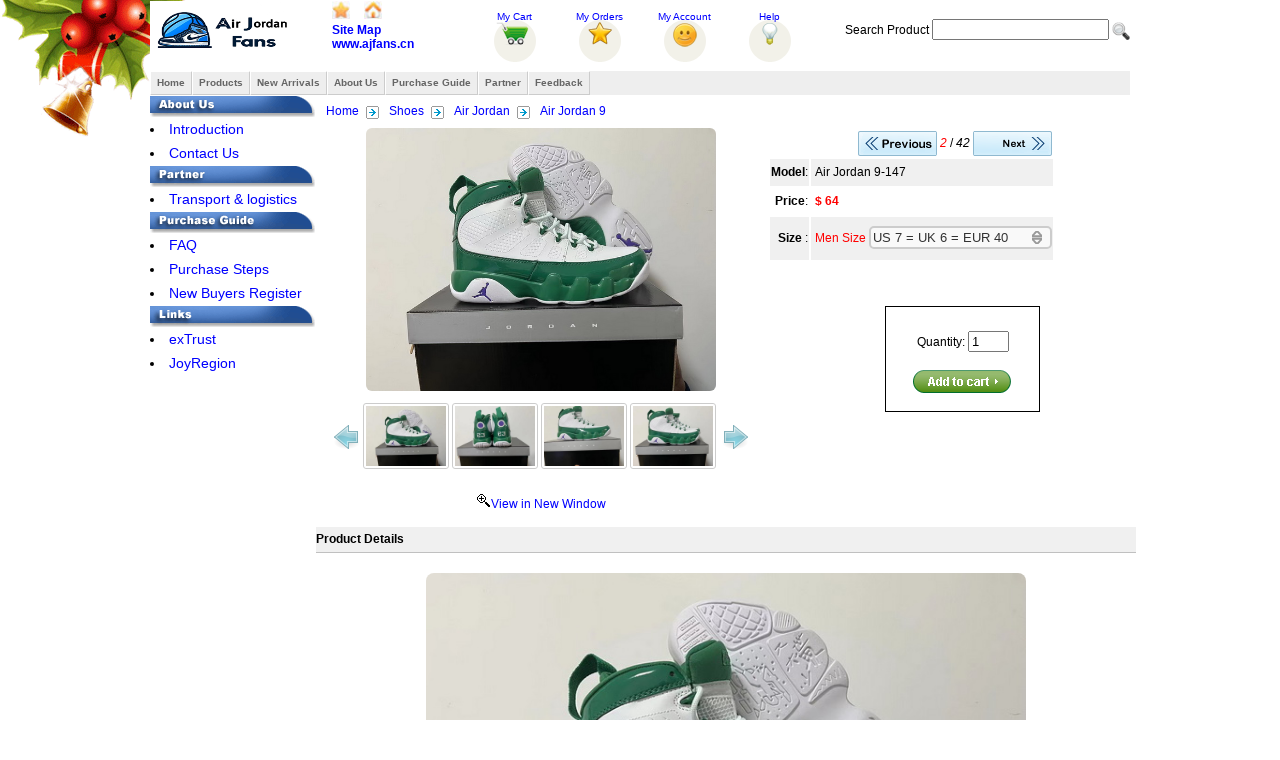

--- FILE ---
content_type: text/html
request_url: https://ajfans.cn/products/ProductDetails.asp?ProductID=141563
body_size: 6989
content:

<!DOCTYPE html PUBLIC "-//W3C//DTD XHTML 1.0 Transitional//EN" "http://www.w3.org/TR/xhtml1/DTD/xhtml1-transitional.dtd">
<html xmlns="http://www.w3.org/1999/xhtml" dir="ltr" lang="en">

<head>
<title>cheap quality Air Jordan 9 Model No. 147</title>
<meta name="keywords" content="cheap Air Jordan 9,wholesale Air Jordan 9,Air Jordan 9 wholesaler, Air Jordan 9 provider">
<meta name="description" content="Ajfans is online fashion store sell cheap quality sneakers, clothing, designer handbags, polo shirts, jeans, sunglasses, wathes, creative Engagement, Accessories, Bangle, necklace, bracelets, rings, Wedding Bands and Gift">
<meta http-equiv="content-type" content="text/html; charset=utf-8">
<link href="../Style/MainStyle.css" type="text/css" rel="stylesheet">
<link href="../Style/SecLvlStyle.css" type="text/css" rel="stylesheet">
<link href="../Style/style4cart.css" type="text/css" rel="stylesheet">
<link href="../style/magiczoomplus.css" rel="stylesheet" type="text/css" media="screen"/>
<link rel="stylesheet" type="text/css" href="../Images/css/tango.skin.css" />
<link rel="stylesheet" type="text/css" href="../Images/css/jquery.jcarousel.css"/>
<link rel="shortcut icon" href="/Icons/logo.ico">
<style>
.loader {
        border: 8px dotted #CCC;
        /* border-top: 8px solid red; */
        border-radius: 50%;
        width: 50px;
        height: 50px;
        position: fixed;
        top: 50%;
        left: 50%;
        transform: translate(-50%, -50%);
        visibility: hidden;
        animation: spin 2s linear infinite, fade 2s infinite;
    }
 
@keyframes spin {
	0% { transform: rotate(0deg); }
	100% { transform: rotate(360deg); }
}

@keyframes fade {
	0% {opacity: 1;}
	50% {opacity: 0.1;}
	100% {opacity: 1;}
}
select {
border: 2px solid #ccc;
border-radius: 5px;
background-color: #f9f9f9;
padding:2px 20px 2px 2px;
color: #333;
appearance: none;
-webkit-appearance: none;
-moz-appearance: none;
cursor: pointer;
transition: border-color 0.3s ease;
background-image: url('data:image/svg+xml;charset=US-ASCII,<svg xmlns="http://www.w3.org/2000/svg" viewBox="0 0 4 5"><path fill="none" stroke="%23999" stroke-width=".75" d="M2 0L0 2h4zm0 5L0 3h4z"/></svg>');
background-repeat: no-repeat;
background-position: right 8px center;
background-size: 10px;
}

select:focus {
border-color: #666;
outline: none;
}
.table {
display: grid;
grid-template-columns: 150px auto;
gap: 10px;
width: 100%;
margin: 10px;
border: 0;
}
.cell {
padding: 6px;
border: 0;
background-color: #f9f9f9;
text-align: left;
font-weight:bold;
}
.rcell {
padding: 8px;
border: 0;
background-color: white;
text-align: left;
}
</style>
<script type="text/javascript">
var Moq = 1;
</script>
<script type='text/javascript' src='https://platform-api.sharethis.com/js/sharethis.js#property=649e32942e3f1d00192767ed&product=inline-share-buttons' async='async'></script>
</head>
<body>
<div class="bcontainer">

<script language="javascript" src="../forbidden-1.js"></script>
<script language="javascript" src="../images/title-1.js"></script>
<div id="titleContainer">
<a href="/" title="Cheap Air Jordan Shoes | discounted Air Jordan | AJFans.cn"><img id="logo" src="/Images/logos/logo-ajfanscn.png" alt="www.ajfans.cn - cheap Air Jordan, discount Air Jordan, Air Jordan on sale, afforable Air Jordan sneakers,Air Jordan online store, Jordan sneakers wholesale, Air Jordan sneakers fans"></a>
<div id="tlink">
<p class="p2"><a href="javascript:window.external.AddFavorite(location.href,document.title)"><img src="../icon/addtofavourite.jpg" alt="Add to Favorites"></a> 
<a href="#" onclick="javascript:this.style.behavior='url(#default#homepage)';this.setHomePage('http://www.ajfans.cn/');"><img src="../icon/sethomepage.jpg" alt="Set As HomePage"></a></p>
<p class="p1"><a href="/sitemap.asp">Site Map</a></p>
<p class="p1"><a href="http://www.ajfans.cn/" title="Cheap Air Jordan Shoes | discounted Air Jordan | AJFans.cn">www.ajfans.cn</a></p>
</div>
<div class="mainLinks">
<div onclick="javascript:window.location.href='../products/ViewCart.asp';" class="mycart">
<a href="../products/ViewCart.asp" target="_self">My Cart</a>

</div>
<div class="myorder">
<a href="#" target="_self">My Orders</a>

</div>
<div class="myaccount">
<a href="#" target="_self">My Account</a>

</div><div onclick="javascript:window.location='../faq/index.asp';" class="help">
<a href="../faq/index.asp">
Help </a></div>
</div>
<!-- icon end -->
<form method="post" action="../products/productsearch.asp">
Search Product
<input type="text" name="pName" size="20">
<input type="image" src="../Icon/search_button.png" class="simg">
</form>
</div><ul id="navmenu-h"><li><a href="../Index.asp">Home</a> 
	<ul>
		<li><a href="../Index.asp" target="_self">Index</a></li>
		<li><a href="../SiteMap.asp" target="_self">SiteMap</a></li>
	</ul>
</li>
<li><a href="../products/viewallproducts.asp">Products</a> 
	<ul><li><a href="/products/products-list-by-category.asp?ClassID=131">Air Jordan 1</a></li><li><a href="/products/products-list-by-category.asp?ClassID=132">Air Jordan 2</a></li><li><a href="/products/products-list-by-category.asp?ClassID=133">Air Jordan 3</a></li><li><a href="/products/products-list-by-category.asp?ClassID=134">Air Jordan 4</a></li><li><a href="/products/products-list-by-category.asp?ClassID=135">Air Jordan 5</a></li><li><a href="/products/products-list-by-category.asp?ClassID=136">Air Jordan 5.5</a></li><li><a href="/products/products-list-by-category.asp?ClassID=137">Air Jordan 6</a></li><li><a href="/products/products-list-by-category.asp?ClassID=138">Air Jordan 7</a></li><li><a href="/products/products-list-by-category.asp?ClassID=139">Air Jordan 8</a></li><li><a href="/products/products-list-by-category.asp?ClassID=140">Air Jordan 9</a></li><li><a href="/products/products-list-by-category.asp?ClassID=141">Air Jordan 9.5</a></li><li><a href="/products/products-list-by-category.asp?ClassID=142">Air Jordan 10</a></li><li><a href="/products/products-list-by-category.asp?ClassID=143">Air Jordan 11</a></li><li><a href="/products/products-list-by-category.asp?ClassID=144">Air Jordan 12</a></li><li><a href="/products/products-list-by-category.asp?ClassID=145">Air Jordan 13</a></li><li><a href="/products/products-list-by-category.asp?ClassID=146">Air Jordan 14</a></li><li><a href="/products/products-list-by-category.asp?ClassID=147">Air Jordan 15</a></li><li><a href="/products/products-list-by-category.asp?ClassID=148">Air Jordan 16</a></li><li><a href="/products/products-list-by-category.asp?ClassID=149">Air Jordan 17</a></li><li><a href="/products/products-list-by-category.asp?ClassID=150">Air Jordan 18</a></li><li><a href="/products/products-list-by-category.asp?ClassID=151">Air Jordan 19</a></li><li><a href="/products/products-list-by-category.asp?ClassID=152">Air Jordan 20</a></li><li><a href="/products/products-list-by-category.asp?ClassID=153">Air Jordan 21</a></li><li><a href="/products/products-list-by-category.asp?ClassID=154">Air Jordan 21.5</a></li><li><a href="/products/products-list-by-category.asp?ClassID=187">Air Jordan 3.5</a></li><li><a href="/products/products-list-by-category.asp?ClassID=188">Air Jordan 6.5</a></li><li><a href="/products/products-list-by-category.asp?ClassID=215">Collection</a></li><li><a href="/products/products-list-by-category.asp?ClassID=219">Air Jordan 22</a></li><li><a href="/products/products-list-by-category.asp?ClassID=243">Air Jordan 7.5</a></li><li><a href="/products/products-list-by-category.asp?ClassID=266">Jordan 12.5</a></li><li><a href="/products/products-list-by-category.asp?ClassID=284">Jordan 22.5</a></li><li><a href="/products/products-list-by-category.asp?ClassID=315">Jordan 23</a></li><li><a href="/products/products-list-by-category.asp?ClassID=363">Jordan 15.5</a></li><li><a href="/products/products-list-by-category.asp?ClassID=408">Jordan Large Sizes</a></li><li><a href="/products/products-list-by-category.asp?ClassID=419">Jordan 19.5</a></li><li><a href="/products/products-list-by-category.asp?ClassID=426">Air Jordan Chris Paul</a></li><li><a href="/products/products-list-by-category.asp?ClassID=436">Jordan 6 Rings</a></li><li><a href="/products/products-list-by-category.asp?ClassID=437">Jordan 10.5</a></li><li><a href="/products/products-list-by-category.asp?ClassID=458">Air Jordan Melo</a></li><li><a href="/products/products-list-by-category.asp?ClassID=482">Jordan True Flight</a></li><li><a href="/products/products-list-by-category.asp?ClassID=539">Jordan 2.5</a></li><li><a href="/products/products-list-by-category.asp?ClassID=542">Jordan 1.5</a></li><li><a href="/products/products-list-by-category.asp?ClassID=547">Jordan 24</a></li><li><a href="/products/products-list-by-category.asp?ClassID=588">Jordan 11.5</a></li><li><a href="/products/products-list-by-category.asp?ClassID=590">Jordan 25</a></li><li><a href="/products/products-list-by-category.asp?ClassID=592">Air Jordan Dub Zero</a></li><li><a href="/products/products-list-by-category.asp?ClassID=601">Jordan Q4</a></li><li><a href="/products/products-list-by-category.asp?ClassID=619">Jordan Flight 45</a></li><li><a href="/products/products-list-by-category.asp?ClassID=620">Jordan Foamposite Lite 2009</a></li><li><a href="/products/products-list-by-category.asp?ClassID=621">Jordan MELO M5</a></li><li><a href="/products/products-list-by-category.asp?ClassID=655">Air Jordan Hallowed Ground</a></li><li><a href="/products/products-list-by-category.asp?ClassID=690">Jordan OL School III</a></li><li><a href="/products/products-list-by-category.asp?ClassID=720">Jordan CP3 III</a></li><li><a href="/products/products-list-by-category.asp?ClassID=740">Jordan Leisure</a></li><li><a href="/products/products-list-by-category.asp?ClassID=744">Jordan Pro Classic</a></li><li><a href="/products/products-list-by-category.asp?ClassID=745">Jordan L Style ONE</a></li><li><a href="/products/Products-list-by-parent-category.asp?clsID=750">Jordan High Heels</a><ul><li><a href="/products/products-list-by-category.asp?ClassID=751">Jordan 11 High Heels</a></li><li><a href="/products/products-list-by-category.asp?ClassID=752">Jordan 12 High Heels</a></li><li><a href="/products/products-list-by-category.asp?ClassID=753">Jordan 13 High Heels</a></li><li><a href="/products/products-list-by-category.asp?ClassID=754">Jordan 23 High Heels</a></li><li><a href="/products/products-list-by-category.asp?ClassID=877">Jordan 1 High Heels</a></li><li><a href="/products/products-list-by-category.asp?ClassID=878">Jordan 5 High Heels</a></li><li><a href="/products/products-list-by-category.asp?ClassID=879">Jordan 7 High Heels</a></li><li><a href="/products/products-list-by-category.asp?ClassID=986">Nike High Heels</a></li><li><a href="/products/products-list-by-category.asp?ClassID=987">Jordan 6 Rings high heels</a></li></ul></li><li><a href="/products/products-list-by-category.asp?ClassID=755">Jordan 2010</a></li><li><a href="/products/products-list-by-category.asp?ClassID=777">Air Jordan Blase Mid</a></li><li><a href="/products/products-list-by-category.asp?ClassID=819">Air Jordan All Day</a></li><li><a href="/products/products-list-by-category.asp?ClassID=826">Jordan 20.5</a></li><li><a href="/products/products-list-by-category.asp?ClassID=855">Jordan Flight Team</a></li><li><a href="/products/products-list-by-category.asp?ClassID=863">Jordan Flight 9</a></li><li><a href="/products/products-list-by-category.asp?ClassID=888">Jordan Street Classic</a></li><li><a href="/products/products-list-by-category.asp?ClassID=898">Air Jordan Hoop TR'97</a></li><li><a href="/products/products-list-by-category.asp?ClassID=956">Jordan OL' School IV</a></li><li><a href="/products/products-list-by-category.asp?ClassID=982">Air Jordan 1&5 Mix</a></li><li><a href="/products/products-list-by-category.asp?ClassID=983">Air Jordan Melo M7</a></li><li><a href="/products/products-list-by-category.asp?ClassID=984">Air Jordan 2011</a></li><li><a href="/products/products-list-by-category.asp?ClassID=985">Air Jordan Pro Strong</a></li><li><a href="/products/products-list-by-category.asp?ClassID=989">Air Jordan Take Flight</a></li><li><a href="/products/products-list-by-category.asp?ClassID=1004">Air Jordan CMFT Max Air 12</a></li><li><a href="/products/products-list-by-category.asp?ClassID=1050">Air Jordan After Game</a></li><li><a href="/products/products-list-by-category.asp?ClassID=1051">Jordan Evolution '85</a></li><li><a href="/products/products-list-by-category.asp?ClassID=1052">Jordan Fly Wade</a></li><li><a href="/products/products-list-by-category.asp?ClassID=1058">Jordan PTP' ER</a></li><li><a href="/products/products-list-by-category.asp?ClassID=1060">Jordan Slide Slippers</a></li><li><a href="/products/products-list-by-category.asp?ClassID=1061">JORDAN CP3.IV</a></li><li><a href="/products/products-list-by-category.asp?ClassID=1062">Air Jordan 2011 Q Flight</a></li><li><a href="/products/products-list-by-category.asp?ClassID=1063">Jordan CMFT Air Max 10</a></li><li><a href="/products/products-list-by-category.asp?ClassID=1066">Air Jordan Play In These F</a></li><li><a href="/products/products-list-by-category.asp?ClassID=1068">Jordan Fly 23</a></li><li><a href="/products/products-list-by-category.asp?ClassID=1070">Air Jordan SC-2</a></li><li><a href="/products/products-list-by-category.asp?ClassID=1072">Jordan TC</a></li><li><a href="/products/products-list-by-category.asp?ClassID=1087">Jumpman H-Series</a></li><li><a href="/products/products-list-by-category.asp?ClassID=1107">Jordan Big Ups</a></li><li><a href="/products/products-list-by-category.asp?ClassID=1109">Jordan New School</a></li><li><a href="/products/products-list-by-category.asp?ClassID=1118">Air Jordan Son Of Mars</a></li><li><a href="/products/products-list-by-category.asp?ClassID=1120">Air Jordan 2012</a></li><li><a href="/products/products-list-by-category.asp?ClassID=1124">Jordan Fly Wade 2</a></li><li><a href="/products/products-list-by-category.asp?ClassID=1167">Air Jordan Melo M8</a></li><li><a href="/products/products-list-by-category.asp?ClassID=1168">Jordan Flight The Power</a></li><li><a href="/products/products-list-by-category.asp?ClassID=1187">Air Jordan Running</a></li><li><a href="/products/products-list-by-category.asp?ClassID=1325">Jordan Sixty Club</a></li><li><a href="/products/products-list-by-category.asp?ClassID=1327">Air Jordan Melo M9</a></li><li><a href="/products/products-list-by-category.asp?ClassID=1340">Air Jordan 2013</a></li><li><a href="/products/products-list-by-category.asp?ClassID=1421">Jordan MELO B'MO</a></li><li><a href="/products/products-list-by-category.asp?ClassID=1446">Air Jordan 4.5</a></li><li><a href="/products/products-list-by-category.asp?ClassID=1456">Air Jordan Son of Mars Low Spizike</a></li><li><a href="/products/products-list-by-category.asp?ClassID=1458">Jordan Trunner Dominate Pro</a></li><li><a href="/products/products-list-by-category.asp?ClassID=1463">Air Jordan AJ V.2 Low</a></li><li><a href="/products/products-list-by-category.asp?ClassID=1465">Jordan Super.Fly 2</a></li><li><a href="/products/products-list-by-category.asp?ClassID=1466">Air Jordan 29</a></li><li><a href="/products/products-list-by-category.asp?ClassID=1467">Jordan CP3 VII</a></li><li><a href="/products/products-list-by-category.asp?ClassID=1468">Jordan Prime.Fly</a></li><li><a href="/products/products-list-by-category.asp?ClassID=1470">Air Jordan Melo M10</a></li><li><a href="/products/products-list-by-category.asp?ClassID=1490">Air Jordan Future Glow</a></li><li><a href="/products/products-list-by-category.asp?ClassID=1537">Air Jordan 7Lab4</a></li><li><a href="/products/products-list-by-category.asp?ClassID=1538">Jordan ACE 23 II</a></li><li><a href="/products/products-list-by-category.asp?ClassID=1541">Air Jordan 11Lab4</a></li><li><a href="/products/products-list-by-category.asp?ClassID=1548">Air Jordan Eclipse</a></li><li><a href="/products/products-list-by-category.asp?ClassID=1552">Air Jordan Future</a></li><li><a href="/products/products-list-by-category.asp?ClassID=1553">Jordan CP3 VIII AE</a></li><li><a href="/products/products-list-by-category.asp?ClassID=1554">Jordan Phase 23 Classic</a></li><li><a href="/products/products-list-by-category.asp?ClassID=1555">Jordan Westbrook 0</a></li><li><a href="/products/products-list-by-category.asp?ClassID=1556">Jordan Air Imminent</a></li><li><a href="/products/products-list-by-category.asp?ClassID=1560">Air Jordan Melo M11</a></li><li><a href="/products/products-list-by-category.asp?ClassID=1590">Jordan CP3 IX</a></li><li><a href="/products/products-list-by-category.asp?ClassID=1599">Air Jordan Jumpman Team II</a></li><li><a href="/products/products-list-by-category.asp?ClassID=1634">Air Jordan XXX</a></li><li><a href="/products/products-list-by-category.asp?ClassID=1635">Air Jordan Eclipse GS</a></li><li><a href="/products/products-list-by-category.asp?ClassID=1638">Air Jordan Sky High</a></li><li><a href="/products/products-list-by-category.asp?ClassID=1666">Air Jordan 2017</a></li><li><a href="/products/products-list-by-category.asp?ClassID=1667">Air Jordan Extra Fly</a></li><li><a href="/products/products-list-by-category.asp?ClassID=1668">Air Jordan Reveal Prem</a></li><li><a href="/products/products-list-by-category.asp?ClassID=1669">Air Jordan Sky High OG</a></li><li><a href="/products/products-list-by-category.asp?ClassID=1670">Air Jordan 30.5 Hybrid</a></li><li><a href="/products/products-list-by-category.asp?ClassID=1671">Jordan Westbrook 0.2</a></li><li><a href="/products/products-list-by-category.asp?ClassID=1672">Jordan CP3 X</a></li><li><a href="/products/products-list-by-category.asp?ClassID=1701">Jordan Super Fly 5</a></li><li><a href="/products/products-list-by-category.asp?ClassID=1729">Air Jordan Trainer 2 Flyknit</a></li><li><a href="/products/products-list-by-category.asp?ClassID=1730">Jordan Ultra fly 2</a></li><li><a href="/products/products-list-by-category.asp?ClassID=1754">Air Jordan Hydro</a></li><li><a href="/products/products-list-by-category.asp?ClassID=1757">Jordan FLY '89</a></li><li><a href="/products/products-list-by-category.asp?ClassID=1758">Air Jordan Melo M13</a></li><li><a href="/products/products-list-by-category.asp?ClassID=1760">Jordan Trainer 1</a></li><li><a href="/products/products-list-by-category.asp?ClassID=1768">Air Jordan 13.5</a></li><li><a href="/products/products-list-by-category.asp?ClassID=1769">Jordan Generation 23</a></li><li><a href="/products/products-list-by-category.asp?ClassID=1770">Jordan Why Not Zer0.1</a></li><li><a href="/products/products-list-by-category.asp?ClassID=1771">Air Jordan XXXII</a></li><li><a href="/products/products-list-by-category.asp?ClassID=1874">AIR JORDAN XXXIV</a></li><li><a href="/products/products-list-by-category.asp?ClassID=1876">Air Jordan Mars 270</a></li><li><a href="/products/products-list-by-category.asp?ClassID=1877">Air Jordan 34</a></li></ul>

</li>
<li><a href="/products/fashion-new-arrivals.asp">New Arrivals</a></li>
<li><a href="../AboutUS/ContactUs.asp">About Us</a>
	<ul>
		<li><a href="../AboutUS/AboutUs.asp" target="_self">About Us</a></li>
		<li><a href="../AboutUS/ContactUs.asp" target="_self">Contact Us</a></li>
	</ul>
</li>
<li><a href="../CustomerService/BuyProcess.asp">Purchase Guide</a> 
	<ul>
		<li><a href="../faq/index.asp" target="_self">FAQ</a></li>
		<li><a href="../CustomerService/BuyProcess.asp" target="_self">Buy Process</a></li>
		<li><a href="../Member/Login.asp" target="_self">New Customer Register</a></li>
	</ul>
</li>
<li><a href="../Partner/Transport_logistics.asp">Partner</a> 
	<ul>
		<li><a href="../Partner/Transport_logistics.asp" target="_self">Express Company</a></li>
	</ul>
</li>
<li><a href="../Feedback/index.asp">Feedback</a> 
	<ul>
		<li><a href="/cdn-cgi/l/email-protection#2b4e535f595e585f5f594a4f4e6b4c464a42470548444614785e49414e485f166e455a5e425952" target="_self">Mail Us</a></li>
		<li><a href="../Feedback/index.asp" target="_self">Leave Message</a></li>
	</ul>
</li>
</ul>
</div>
<div class="mcontainer">
    <div id="dvlpanel"><div>
<img src="../Images/aboutus.gif" class="img">
<ul>
<li><a href="../AboutUS/AboutUs.asp">Introduction</a></li>
<li><a href="../AboutUS/ContactUs.asp">Contact Us</a></li>
</ul>
</div>
<div>
<img src="../Images/partner.gif" class="img">
<ul><li><a href="../Partner/Transport_logistics.asp">Transport & logistics</a></li></ul>
</div>
<div>
<img src="../Images/guide.gif" class="img">
<ul>
<li><a href="../faq/index.asp">FAQ</a></li>
<li><a href="../CustomerService/BuyProcess.asp">Purchase Steps</a></li>
<li><a href="../Member/Login.asp">New Buyers Register</a></li>
</ul>
</div>
<div>
<img src="../Images/link.gif" class="img">
<ul>
<li><a href="http://www.extrust.cn/" title="exTrust Brand Fashion Mall" target="_blank">exTrust</a></li>
<li><a href="http://www.JoyRegion.com/" title="JoyRegion" target="_blank">JoyRegion</a></li>
</ul>
</div></div>
    <div id="dvrpanel">
	
<script data-cfasync="false" src="/cdn-cgi/scripts/5c5dd728/cloudflare-static/email-decode.min.js"></script><script language="javascript" src="/script/cc.js"></script>
<script>
if(IfCookieEnable())
{
	fillJson('recentviewed',141563,"Air Jordan 9-147","/Products/Thumb_Pic/20230417/Air Jordan 9-147.jpg", 64, 20, 2);
}
</script>
	<form action="./orderpro6618.asp?CurrentProductId=141563" method="post" name="addcartform" id="addcartform">
<TABLE BORDER="0" CELLSPACING="0" CELLPADDING="1" align="center" ID="Table1" class="normalfont"  style="margin-bottom:20px;">
<tr><td colspan="2"><div><ul class="clsstyle"><li><a href="/index.asp">Home</a></li><li><a href="../products/ViewProductByRCls.asp?clsID=4">Shoes</a></li><li><a href="../products/ViewProductByBCls.asp?clsID=129">Air Jordan</a></li><li class="noarrow"><a href="../Products/ViewProductByCls.asp?refpid=141563&ClassID=140">Air Jordan 9</a></li></ul></div></td></tr>
<TR>
	<TD bgcolor="#ffffff" align="center" valign="middle" width="450">
	<div id="dvProductPhoto"><a href="/Products/Pictures/20230417/Air Jordan 9-147.jpg" id="PicPlace" title="Air Jordan 9-147" rel="thumb-change: mouseover" class="MagicZoom MagicThumb">
	<img alt="cheap quality Air Jordan 9 Model No. 147" src="/Products/Pictures/20230417/Air Jordan 9-147.jpg" class="bigphotostyle"></a>
	
	<div id="mycarousel" class="jcarousel-skin-tango">
	<ul><li><a href="/Products/Pictures/20230417/Air Jordan 9-147.jpg" rel="PicPlace" rev="/Products/Pictures/20230417/Air Jordan 9-147.jpg"><img src="/Products/Thumb_Pic/20230417/Air Jordan 9-147.jpg" alt="wholesale quality air jordan 9 model no. 147" class="thumbPicborder" onmouseover="javascript:this.className='thumbPicborderhover';" onmouseout="javascript:this.className='thumbPicborder';"></a></li><li><a href="/Products/Pictures/20230417/20230417225211_5024995.jpg" rel="PicPlace" rev="/Products/Pictures/20230417/20230417225211_5024995.jpg"><img src="/Products/Thumb_Pic/20230417/20230417225211_5024995.jpg" alt="wholesale quality air jordan 9 model no. 147" class="thumbPicborder" onmouseover="javascript:this.className='thumbPicborderhover';" onmouseout="javascript:this.className='thumbPicborder';"></a></li><li><a href="/Products/Pictures/20230417/20230417225211_5170636.jpg" rel="PicPlace" rev="/Products/Pictures/20230417/20230417225211_5170636.jpg"><img src="/Products/Thumb_Pic/20230417/20230417225211_5170636.jpg" alt="wholesale quality air jordan 9 model no. 147" class="thumbPicborder" onmouseover="javascript:this.className='thumbPicborderhover';" onmouseout="javascript:this.className='thumbPicborder';"></a></li><li><a href="/Products/Pictures/20230417/20230417225211_5336799.jpg" rel="PicPlace" rev="/Products/Pictures/20230417/20230417225211_5336799.jpg"><img src="/Products/Thumb_Pic/20230417/20230417225211_5336799.jpg" alt="wholesale quality air jordan 9 model no. 147" class="thumbPicborder" onmouseover="javascript:this.className='thumbPicborderhover';" onmouseout="javascript:this.className='thumbPicborder';"></a></li></ul></div><p class="newline"><a href='javascript:ZoomInPhoto(document.getElementById("PicPlace").getAttribute("href"));'><img id="Product_details_imgZoom" src="Images/icon_zoom.gif" class="imgzoom" alt="view product Air Jordan 9-147 in new window">View in New Window</a></p>
	</div>
	</TD>
	<td valign=top>
		<table>
			<tr>
				<td align="right" valign="middle" colspan="2">
<a href="?ProductId=142710"><img src="../images/btn_previous.gif" alt="previous product" border="0" align="absmiddle"></a> <em><font color='#ff0000'>2</font></em> / <em>42</em> <a href="?ProductId=141562"><img src="../images/btn_next.gif" alt="next product" border="0" align="absmiddle"></a>
				</td>
			</tr>

			<TR class="pDetailsRow">
				<TD align="right" bgcolor="#f0f0f0"><b>Model</b>:</TD>
				<TD class="pDetailsRCol" bgcolor="#f0f0f0"> Air Jordan 9-147</TD>
			</TR>
			<!--
			<TR class="pDetailsRow">
				<TD align="right" bgcolor="#ffffff"><b>Retail Price</b>:</TD>
				<TD class="pDetailsRCol" bgcolor="#ffffff" style="color:#ff0000"> 
				$ 
				</TD>
			</TR>
			<TR class="pDetailsRow">
				<TD align="right" bgcolor="#f0f0f0"><b>Wholesale Price</b>:</TD>
				<TD class="pDetailsRCol" bgcolor="#f0f0f0" style="color:#ff0000"> <b>$ 64</b>
				</TD>
			</TR>-->
			<TR class="pDetailsRow">
				<TD align="right" bgcolor="#ffffff"><b>Price</b>:</TD>
				<TD class="pDetailsRCol" bgcolor="#ffffff" style="color:#ff0000"> <b>$ 64</b>
				</TD>
			</TR>
			
			<TR class="pDetailsRow">
				<TD align="right" bgcolor="#f0f0f0"><b>Size </b>:</TD>
				<TD class="pDetailsRCol" bgcolor="#f0f0f0" style="color:#ff0000">
<input TYPE=HIDDEN NAME='multiModel' VALUE='false' ID='multiModel'><div style='white-space:nowrap;'><div style="margin: 8px auto;">Men Size <select id='sel0' name='sel0' onclick='$(this).prev().prop("checked", "checked");'><option value='Men Size: US 7 = UK 6 = EUR 40'>US 7 = UK 6 = EUR 40</option><option value='Men Size: US 8 = UK 7 = EUR 41'>US 8 = UK 7 = EUR 41</option><option value='Men Size: US 8.5 = UK 7.5 = EUR 42'>US 8.5 = UK 7.5 = EUR 42</option><option value='Men Size: US 9.5 = UK 8.5 = EUR 43'>US 9.5 = UK 8.5 = EUR 43</option><option value='Men Size: US 10 = UK 9 = EUR 44'>US 10 = UK 9 = EUR 44</option><option value='Men Size: US 11 = UK 10 = EUR 45'>US 11 = UK 10 = EUR 45</option><option value='Men Size: US 12 = UK 11 = EUR 46'>US 12 = UK 11 = EUR 46</option><option value='Men Size: US 13 = UK 12 = EUR 47'>US 13 = UK 12 = EUR 47</option></select></div></div>
				</TD>
			</TR>

			<TR class="pDetailsRow">
				<TD bgcolor="#ffffff" colspan="2" height="20" style="padding-top:8px;">
				<!-- ShareThis BEGIN --><div class="sharethis-inline-share-buttons"></div><!-- ShareThis END -->
				</TD>
			</TR>
			<TR>			
				<TD align="center" valign="middle" bgcolor="#ffffff" height="60" colspan="2">
				<div class="clsQty">
				<p>Quantity: <input type="text" name="itemQty" id="itemQty" value="1" maxlength="4" size="3" onkeyup="javascript:return checkValidInt(event);"></p>
				<button id="btnAddCart" type="button" style=" border:none;cursor:pointer;hand:none;background-color:inherit;" onclick="javascript:add2Cart();"><IMG src="./Images/add2cart2.gif" alt="Add to Cart" title="Add to Cart" style="border:0;"></button>
				<div id="loader" class="loader"></div>
				</div>
				</TD>
			</TR>
		</table>
	</td>
</TR>
<TR>
	<TD align="left" colSpan="2" style="font-size:15px;background-color:#ffffff" align=center></TD>
</TR>

<TR>
	<TD align="center" colSpan="2">
	<div class="titleLinkP"><span class="fntStyle">Product Details </span></div>
	
	<p style="text-align:center;margin:20px auto;"><img alt="wholesale quality air jordan 9 model no. 147" src="/Products/Pictures/20230417/Air Jordan 9-147.jpg" class="detailsPic"></p>
	<p style="text-align:center;margin:20px auto;"><img src="/Products/Pictures/20230417/20230417225211_5024995.jpg" alt="wholesale quality air jordan 9 model no. 147" class="detailsPic"></p><p style="text-align:center;margin:20px auto;"><img src="/Products/Pictures/20230417/20230417225211_5170636.jpg" alt="wholesale quality air jordan 9 model no. 147" class="detailsPic"></p><p style="text-align:center;margin:20px auto;"><img src="/Products/Pictures/20230417/20230417225211_5336799.jpg" alt="wholesale quality air jordan 9 model no. 147" class="detailsPic"></p>
	</TD>
</TR>

<TR>
	<TD align="left" colSpan="2" bgcolor="#ffffff" valign="top" style="font-size:14px; word-break:break-all;">
	<div class="descCls">
	<div class="descTitle"><b>Description</b></div>
	<ul style="margin-left:-10px;"><li>The shoes come with the original packaging and accessories.</li><li>Ordering in bulk can earn/receive additional discounts.</li></ul>
	</div>
	
	<div ID="dvrelatedpr"  style="margin-top:10px;">
	<div class="titleLinkP"><b>You might also like ...</b></div>
	<ul>
	
	<li>
	<a href="./ProductDetails.asp?ProductID=72500" target="_blank">
	<img src="./Thumbnail/jordan fly wade 2-10.jpg" alt="Jordan Fly Wade 2-10" onmouseout="javascript:low(this)" onmouseover="javascript:high(this)">
	</a>
	<div class="divspec"><p class="p1"><a href="./ProductDetails.asp?ProductID=72500">Jordan Fly Wade 2-10</a></p><p class="p2">$ 58</p></div>
	</li>
	
	<li>
	<a href="./ProductDetails.asp?ProductID=65831" target="_blank">
	<img src="./Thumbnail/jordan fly wade 2-3.jpg" alt="Jordan Fly Wade 2-3" onmouseout="javascript:low(this)" onmouseover="javascript:high(this)">
	</a>
	<div class="divspec"><p class="p1"><a href="./ProductDetails.asp?ProductID=65831">Jordan Fly Wade 2-3</a></p><p class="p2">$ 58</p></div>
	</li>
	
	<li>
	<a href="./ProductDetails.asp?ProductID=125554" target="_blank">
	<img src="./Thumbnail/air jordan 30.5 hybrid-4.jpg" alt="Air Jordan 30.5 Hybrid-4" onmouseout="javascript:low(this)" onmouseover="javascript:high(this)">
	</a>
	<div class="divspec"><p class="p1"><a href="./ProductDetails.asp?ProductID=125554">Air Jordan 30.5 Hybrid-4</a></p><p class="p2">$ 68</p></div>
	</li>
	
	<li>
	<a href="./ProductDetails.asp?ProductID=125552" target="_blank">
	<img src="./Thumbnail/air jordan 30.5 hybrid-2.jpg" alt="Air Jordan 30.5 Hybrid-2" onmouseout="javascript:low(this)" onmouseover="javascript:high(this)">
	</a>
	<div class="divspec"><p class="p1"><a href="./ProductDetails.asp?ProductID=125552">Air Jordan 30.5 Hybrid-2</a></p><p class="p2">$ 68</p></div>
	</li>
	
	<li>
	<a href="./ProductDetails.asp?ProductID=123206" target="_blank">
	<img src="./Thumbnail/air jordan 13-392.jpg" alt="Air Jordan 13-392" onmouseout="javascript:low(this)" onmouseover="javascript:high(this)">
	</a>
	<div class="divspec"><p class="p1"><a href="./ProductDetails.asp?ProductID=123206">Air Jordan 13-392</a></p><p class="p2">$ 74</p></div>
	</li>
	</ul><ul>
	<li>
	<a href="./ProductDetails.asp?ProductID=105323" target="_blank">
	<img src="./Thumbnail/air jordan 13-279.jpg" alt="Air Jordan 13-279" onmouseout="javascript:low(this)" onmouseover="javascript:high(this)">
	</a>
	<div class="divspec"><p class="p1"><a href="./ProductDetails.asp?ProductID=105323">Air Jordan 13-279</a></p><p class="p2">$ 68</p></div>
	</li>
	
	<li>
	<a href="./ProductDetails.asp?ProductID=60336" target="_blank">
	<img src="./Thumbnail/air jordan sc-2-5.jpg" alt="Air Jordan SC-2-5" onmouseout="javascript:low(this)" onmouseover="javascript:high(this)">
	</a>
	<div class="divspec"><p class="p1"><a href="./ProductDetails.asp?ProductID=60336">Air Jordan SC-2-5</a></p><p class="p2">$ 58</p></div>
	</li>
	
	<li>
	<a href="./ProductDetails.asp?ProductID=60333" target="_blank">
	<img src="./Thumbnail/air jordan sc-2-2.jpg" alt="Air Jordan SC-2-2" onmouseout="javascript:low(this)" onmouseover="javascript:high(this)">
	</a>
	<div class="divspec"><p class="p1"><a href="./ProductDetails.asp?ProductID=60333">Air Jordan SC-2-2</a></p><p class="p2">$ 58</p></div>
	</li>
	
	<li>
	<a href="./ProductDetails.asp?ProductID=118640" target="_blank">
	<img src="./Thumbnail/air jordan 9-127.jpg" alt="Air Jordan 9-127" onmouseout="javascript:low(this)" onmouseover="javascript:high(this)">
	</a>
	<div class="divspec"><p class="p1"><a href="./ProductDetails.asp?ProductID=118640">Air Jordan 9-127</a></p><p class="p2">$ 58</p></div>
	</li>
	
	<li>
	<a href="./ProductDetails.asp?ProductID=95859" target="_blank">
	<img src="./Thumbnail/air jordan 9-110.jpg" alt="Air Jordan 9-110" onmouseout="javascript:low(this)" onmouseover="javascript:high(this)">
	</a>
	<div class="divspec"><p class="p1"><a href="./ProductDetails.asp?ProductID=95859">Air Jordan 9-110</a></p><p class="p2">$ 58</p></div>
	</li>
	
	</ul>
	</div>
	

	</TD>
</TR>
</TABLE>
<input TYPE=HIDDEN NAME="mytype" VALUE="insert" ID="mytype">
<input TYPE=HIDDEN NAME="prono" VALUE="141563" ID="prono">
<input TYPE=HIDDEN NAME="prona" VALUE="Air Jordan 9-147 " ID="prona">
<input type=hidden name="photoname" value="/Products/Pictures/20230417/Air Jordan 9-147.jpg" id="photoname">
<input TYPE=HIDDEN NAME="ordprice" VALUE="64" ID="ordprice">
<input TYPE=HIDDEN NAME="cdiscnt" VALUE="1" ID="cdiscnt">
</form></div>
</div>
<div id="pfoot" class="bcontainer">
<p class="fp1">&#169; 2026&nbsp;Ajfans Fashion Trading. All rights reserved. <a href="#1">Terms of Use</a> | <a href="#2">Trademarks</a> | <a href="#3">Privacy Statement</a></p>
<!--<script language="javascript" src="https://chat8.live800.com/live800/chatClient/floatButton.js?jid=8807179686&companyID=63386&configID=52980&codeType=custom&ss=1"></script>-->

</div>
<script type="text/javascript" src="../Images/js/jquery-1.7.2.min.js"></script>
<script type="text/javascript" src="../Images/js/jquery.jcarousel.min.js"></script>
<script  type="text/javascript" src="../images/mzp-packed.js"></script>
<script src="./images/utility.js" type="text/javascript" ></script>
<script src="./Images/commonV1.js" type="text/javascript"></script>
<script src="./images/jj1.js" type="text/javascript"></script>
<script type="text/javascript">
$(document).ready(function() {
    $('#mycarousel').jcarousel();
});

</script>
<script defer src="https://static.cloudflareinsights.com/beacon.min.js/vcd15cbe7772f49c399c6a5babf22c1241717689176015" integrity="sha512-ZpsOmlRQV6y907TI0dKBHq9Md29nnaEIPlkf84rnaERnq6zvWvPUqr2ft8M1aS28oN72PdrCzSjY4U6VaAw1EQ==" data-cf-beacon='{"version":"2024.11.0","token":"f3c28c821c2a413ab0a8c7e388a65a2b","r":1,"server_timing":{"name":{"cfCacheStatus":true,"cfEdge":true,"cfExtPri":true,"cfL4":true,"cfOrigin":true,"cfSpeedBrain":true},"location_startswith":null}}' crossorigin="anonymous"></script>
</body>
</html>


--- FILE ---
content_type: text/css
request_url: https://ajfans.cn/Style/style4cart.css
body_size: 761
content:
#dvProductPhoto ul
{
margin:1px;padding:1px;list-style:none;margin-left:auto;
}
#dvProductPhoto ul li
{
float:left;margin:1px;padding:1px;
}

#dvProductPhoto .newline
{
clear:both;
}
#dvProductPhoto.imgzoom
{
width:15px; height:15px; border:0;
}

.thumbPicborderhover, .thumbPicborder
{
width:80px;
height:60px;
padding:2px;
}

.thumbPicborderhover{
border:1px solid #336699;
}
.thumbPicborder
{
border:1px solid #cccccc;
-moz-border-radius: 3px;
-webkit-border-radius: 3px; 
border-radius: 3px;
}


#dvrelatedpr {padding:0px;width:820px;}

#dvrelatedpr ul
{
float:left;
clear:left;
width:100%;
margin:1px;
padding:1px;
font:12px Verdana, Arial, helvetica, sans-serif;
}

#dvrelatedpr li
{
list-style:none;
width:152px;
float:left;
clear:right;
margin-right:10px;
border:1px solid #cccccc;
}

#dvrelatedpr img
{
width: 148px;
height: 111px;
padding: 2px;
border: 0;
margin-bottom:10px;
filter: alpha(opacity=100);
}

#dvrelatedpr .divspec
{

height:100%;
border-top:1px solid #cccccc; 
background-color:#EFEFEF;
text-align:center;
}

#dvrelatedpr .p1
{
margin:4px 0 10px 0;
height:20px;
}

#dvrelatedpr .p2
{
margin:4px 0 2px 0;
color: #ff0000; 
font-weight: bold;
}

#dvrelatedpr a:link
{
	color: #0000ff;
	text-decoration: none;
}
#dvrelatedpr a:visited
{
	color: #3399FF;
	text-decoration: none;
}
#dvrelatedpr a:active, #dvrelatedpr a:hover
{
	color: #800080;
	text-decoration: none;
}

.clsQty{float:right;text-align:center;margin:1em;border:1px solid #000;padding:1em;}
.titleLinkP{width:100%;height:25px;line-height:25px;background-color:#f0f0f0;border-bottom:1px solid #c0c0c0;}
.descCls{width:100%;border:1px solid #C0C0C0;clear:both;}
.descTitle{width:100%;height:25px;line-height:25px;background-color:#f0f0f0;border-bottom:1px solid #c0c0c0;}

.clsstyle {width:800px;}
.clsstyle,.clsstyle ul{padding:0;margin:0;}
.clsstyle li{list-style-type:none;height:30px; float:left;margin-left:10px; line-height:30px; color:#333;font-size: 12px; background:url(../images/class.gif) right 10px no-repeat;padding-right:20px;}
.clsstyle .noarrow{background:none;}

.fntStyle {
box-sizing: border-box; 
margin: 0; 
padding: 0; 
border:0; 
font-family: &quot;Open Sans&quot;, Arial, Helvetica, sans-serif, SimSun, 宋体; 
font-weight:bold;
vertical-align: baseline; 
display: inline; 
float: left;
}

.detailsPic
{
	max-width:600px;
	-moz-border-radius: 8px;
	-webkit-border-radius: 8px; 
	border-radius: 8px;
}


.pDetailsRow {
	height:25px;
	line-height:25px;
	
}

.pDetailsRCol{
	padding-left:4px;
}






--- FILE ---
content_type: text/css
request_url: https://ajfans.cn/style/magiczoomplus.css
body_size: 461
content:

.MagicZoom img {
border: 0 !important;
padding: 0 !important;
margin: 0 !important;
}
.MagicZoomBigImageCont {
	border:			1px solid #999;
}
.MagicZoomHeader {
	font:			10px Tahoma, Verdana, Arial, sans-serif;
	color:			#fff;
	background:		#666;
	text-align:     center !important; 
}
.MagicZoomPup {
	border: 		1px solid #aaa;
	background: 	#fff;
	cursor:			move;
}
.MagicZoomLoading {
border: 1px solid #ccc;
background: #fff url('/Products/Images/loader.gif') no-repeat 2px 50%;
margin: 0;
text-decoration: none;
text-align: left;
font-size: 8pt;
font-family: sans-serif;
color: #444; padding-left:24px !important; padding-right:4px !important; padding-top:4px !important; padding-bottom:4px !important
}
.MagicZoomLoading img {
	padding-top:	3px !important;
}
.MagicThumb {
    cursor: url(/Products/Images/zoomin.cur) , pointer;
    outline: none;
}
.MagicThumb-zoomed { cursor: default; }
.MagicThumb span { display: none; }
.MagicThumb img { border: 1px solid #808080; outline: none; }
.MagicThumb-image { border: 1px solid #cccccc; outline: none; }
.MagicThumb-image-zoomed { cursor: url(/Products/Images/zoomout.cur) , pointer; }
.MagicThumb-caption {
    color: #333333;
    background: #f0f0f0;
    border: 1px solid #CCCCCC;
    border-top: none;
    font-family: Verdana, Helvetica;
    font-size: 11px;
    padding: 8px 16px;
}
.MagicThumb-controlbar {
	display: block;
	height: 18px;
}
.MagicThumb-controlbar a {
	display: block;
	width: 18px;
	height: 18px;
	margin: 0px 1px;
	outline: none;
	float: left;
	overflow: hidden;
}
.MagicThumb-controlbar a span {
	display: block;
	width: 1000px;
	height: 1000px;
	background: transparent url(/Products/Images/controlbar.png) no-repeat 0 0;
	outline: none;
	position: absolute;
	left: 0px;
	top: 0px;
}
.MagicThumb-loading {
	border: 1px solid #000;
	background: #ffffff url(/Products/Images/loader.gif) no-repeat 2px 50%;
	padding: 2px 2px 2px 22px;
	margin: 0;
	text-decoration: none;
	text-align: left;
	font-size: 8pt;
	font-family: sans-serif;
}

--- FILE ---
content_type: application/javascript
request_url: https://ajfans.cn/script/cc.js
body_size: 1164
content:
//script by exTrust
function IfCookieEnable(){
	var dt = new Date(); 
	dt.setSeconds(dt.getSeconds() + 60); 
	document.cookie = "cookietest=1; expires=" + dt.toGMTString();
	return document.cookie.indexOf("cookietest=") != -1; 
}

function setCookie(cname,json_data,exdays,cnt)
{
	var cvalue = limit(json_data,cnt);
	var d = new Date();
	d.setTime(d.getTime()+(exdays*24*60*60*1000));
	var expires = "expires="+d.toGMTString();
	cvalue = encodeURIComponent(cvalue);
	document.cookie = cname + "=" + cvalue + "; " + expires + ";path=/";
}

function setCookieBase(cname, cvalue)
{
	var d = new Date();
	d.setTime(d.getTime()+(20*24*60*60*1000));
	var expires = "expires="+d.toGMTString();
	cvalue = encodeURIComponent(cvalue);
	document.cookie = cname + "=" + cvalue + "; " + expires + ";path=/";
}

function clearAllCookie() {
	var date=new Date();
	date.setTime(date.getTime()-10000);
	var keys=document.cookie.match(/[^ =;]+(?=\=)/g);
	console.log("Cookie to del：" + keys);
	if (keys) {
		for (var i =  keys.length; i--;)
		  document.cookie=keys[i]+"=0; expire="+date.toGMTString()+"; path=/";
	}
}

function limit(json_data, cnt){
	var array = [];
	for(var i in json_data)
	{
		array.push(json_data[i]);
	}
	if(array != null && array.length > cnt){
		while(true){
			if(array.length > cnt){
				array.splice(0,1);
			}else{
				break;
			}
		}
	}
	var jsonString = JSON.stringify(array);
	return jsonString;
}

function getCookie(cname)
{
	var name = cname + "=";
	var cookie = document.cookie;
	var ca = cookie.split(';');
	for(var i=ca.length-1; i>=0; i--)
	{
		var c = ca[i].trim();
		if (c.indexOf(name)==0)
			return decodeURIComponent(c.substring(name.length,c.length));
	}
	return "";
}

function fillJson(cookieName, id, model, pic, price, cnt,expiredays)
{
	let ckexpdays = parseInt(getCookie('ckexpdays'));
	if(isNaN(ckexpdays))
	{
		setCookieBase('ckexpdays', expiredays);
	}
	else{
		if (ckexpdays<expiredays)
		{
			setCookieBase('ckexpdays', expiredays);
		}
	}
	
	let a = getCookie(cookieName);
	var ctstamp = Date.parse(new Date());
	if (a=="")
	{
		let ArrJson = [{"id":id,"model":model,"pic":pic,"price":price,"ctstamp":ctstamp}];
		setCookie(cookieName,ArrJson,expiredays,cnt);
	}
	else{
		var b = JSON.parse(a);
		var ctstampOld = checkIdExists(b, id);
		if (ctstampOld==0)
		{
			let pJson = {"id":id,"model":model,"pic":pic,"price":price,"ctstamp":ctstamp};
			let a = getCookie(cookieName);
			pushNew(b, pJson);
		}
		else{
			if(ctstampOld == undefined)
			{
				let pJson = {"id":id,"model":model,"pic":pic,"price":price,"ctstamp":ctstamp};
				updateData(b, id, pJson);
			}
			else{
				if(ctstamp - ctstampOld > 1000*60*60*24*expiredays)
				{
					deleteData(b,id);
				}
				else
				{
					let pJson = {"id":id,"model":model,"pic":pic,"price":price};
					updateData(b, id, pJson);
				}
			}
			
		}
		setCookie(cookieName,b,expiredays,cnt);
	}
}


function checkIdExists(jsonObj, id2Search)
{
	for(var i=0; i< jsonObj.length; i++)
	{
		var curItem = jsonObj[i];
		if(curItem.id == id2Search)
		{
			
			return curItem.ctstamp;
		}
	}
	return 0;
}

function pushNew(jsonObj, newItem)
{
	jsonObj.push(newItem);
}

function updateData(jsonObj, id2Search, newValue)
{
	for(var i=0; i< jsonObj.length; i++)
	{
		var curItem = jsonObj[i];
		if(curItem.id == id2Search)
		{
			for	(var k in newValue)
			{
				for (var key in curItem)
				{
					if(key == k)
					{
						curItem[key] = newValue[k];
						break;
					}
				}
			}
			break;
		}
	}
}

function deleteData(jsonObj,id2Search)
{
	for(var i=0; i< jsonObj.length; i++)
	{
		var curItem = jsonObj[i];
		if(curItem.id == id2Search)
		{
			jsonObj.splice(i, 1);
		}
	}
}

--- FILE ---
content_type: application/javascript
request_url: https://ajfans.cn/images/title-1.js
body_size: 130
content:
function memberAction(value)
{
	var oFORM = document.createElement("FORM");
	oFORM.action = "../member/memberlogonp.asp";
	oFORM.method = "POST";
	document.body.appendChild(oFORM);

	var oTag = document.createElement("INPUT");
	oTag.type = "hidden";
	oTag.name = "tag";
	oTag.id= "tag";
	oTag.value = value;
	oFORM.appendChild(oTag);
	
	oFORM.submit();
}

navHover = function() {
    var lis = document.getElementById("navmenu-h").getElementsByTagName("LI");
    for (var i=0; i<lis.length; i++) {
        lis[i].onmouseover=function() {
            this.className+=" iehover";
        }
        lis[i].onmouseout=function() {
            this.className=this.className.replace(new RegExp(" iehover\\b"), "");
        }
    }
}
if (window.attachEvent) window.attachEvent("onload", navHover);

--- FILE ---
content_type: application/javascript
request_url: https://ajfans.cn/products/Images/commonV1.js
body_size: 600
content:
function checkValidInt(e)
{
    var key = window.event ? e.keyCode : e.which;

    //Control=17
    //BackSpace=8
    //Delete=46
    //Left Arrow=37
    //Right Arrow=39
    //F5=116
    //Enter=13 Or 108
    // 0 - 9 : 48 - 57
    // digital key 0 - 9: 96 - 105
	if (key == 8 || key == 116 || key == 17 || key == 0 || key == 46 || key == 37 || key == 39)
	{
	    return;
	}
	else if ((key >= 48 && key <= 59) || (key >= 96 && key <= 105)) {
	    if ($('#itemQty').val() != '') {
	        var itemQuntity = parseInt($('#itemQty').val());

	        if (itemQuntity == 0) {
	            alert('You should order at least ' + Moq.toString() + ' pc/pcs');
	            $('#itemQty').val(Moq);
	            return;
	        }
	        if (Moq > 1 && itemQuntity < Moq) {
	            alert('You should order at least ' + Moq.toString() + ' pcs');
	            $('#itemQty').val(Moq);
	            return;
	        }
	    }
	}
	else if (key == 13 || key == 108) {
	    //submit if press key enter
	    if ($('#itemQty').val() != '') {
	        var itemQuntity = parseInt($('#itemQty').val());

	        if (itemQuntity == 0) {
	            alert('You should order at least ' + Moq.toString() + ' pc/pcs');
	            $('#itemQty').val(Moq);
	            return;
	        }
	        if (Moq > 1 && itemQuntity < Moq) {
	            alert('You should order at least ' + Moq.toString() + ' pcs');
	            $('#itemQty').val(Moq);
	            return;
	        }

	        document.forms["addcartform"].submit();
	    }
	}
	else {
	    alert('Please enter digits for quantity!');
	    $('#itemQty').val(Moq);
	    return;
	}
}

function validateNSubmit(element, e) {
    var key = window.event ? e.keyCode : e.which;

    if (key == 8 || key == 116 || key == 17 || key == 0 || key == 46 || key == 37 || key == 39) {
        return;
    }
    else if ((key >= 48 && key <= 59) || (key >= 96 && key <= 105)) {
        checkNSubmitCart(element);
    }
    else if (key == 13 || key == 108) {
        //submit if press key enter
        checkNSubmitCart(element);
    }
    else {
        alert('Please enter digits for quantity!');
        $('#itemQty').val(Moq);
        return;
    }
    //checkNSubmitCart();
}

function checkNSubmitCart(element) {
    if (element.value != '') {
        var itemQuntity = parseInt(element.value);
        //don't act if zero
        if (itemQuntity == 0) {
            return;
        }

        document.forms[0].submit();
    }
}

if (navigator.appName == 'Netscape')
	var language = navigator.language.toLowerCase();
else
	var language = navigator.browserLanguage.toLowerCase();
if(language.indexOf('zh-cn') > -1) 
{
//	window.location.href = "../Feedback/index-CHS.asp";
}

--- FILE ---
content_type: application/javascript
request_url: https://ajfans.cn/products/images/utility.js
body_size: 362
content:
function ZoomInPhoto(url)
{
	url = url.replace("./","/products/");
	var imgwin = window.open('/viewpic.asp?imgsrc='+encodeURIComponent(url),'PicWin','');
	imgwin.focus();
}

function add2Cart()
{
	if (navigator.appName == 'Netscape')
		var language = navigator.language;
	else
		var language = navigator.browserLanguage
	var orderQty = $('#itemQty').val();

	if(orderQty == '')
	{
		$('#itemQty').focus();
		alert('please enter order quantity');
		return;
	}
	
	if (parseInt(orderQty) < Moq)
	{
		$('#itemQty').focus();
		alert('The minimum order quantity is ' + Moq.toString());
		return;
	}
	
	var submBtn = document.getElementById('btnAddCart');
	submBtn.disabled = true;
	
	var loader = document.getElementById("loader");
	loader.style.visibility = "visible";
	
	setTimeout(() => {
      submBtn.disabled = false; 
	  loader.style.visibility = "hidden";
    }, 1000);
	
	var cartForm = document.forms["addcartform"];
	cartForm.submit();
}


--- FILE ---
content_type: application/javascript
request_url: https://ajfans.cn/products/images/jj1.js
body_size: 20
content:
function high(image) 
{
	theobject=image
	highlighting=setInterval("highlightit(theobject)",40)
}

function low(image) 
{
	clearInterval(highlighting)
	image.filters.alpha.opacity=100
}

function highlightit(cur2) 
{
	if (cur2.filters.alpha.opacity>60)
		cur2.filters.alpha.opacity-=20
	else if (window.highlighting)
		clearInterval(highlighting)
}